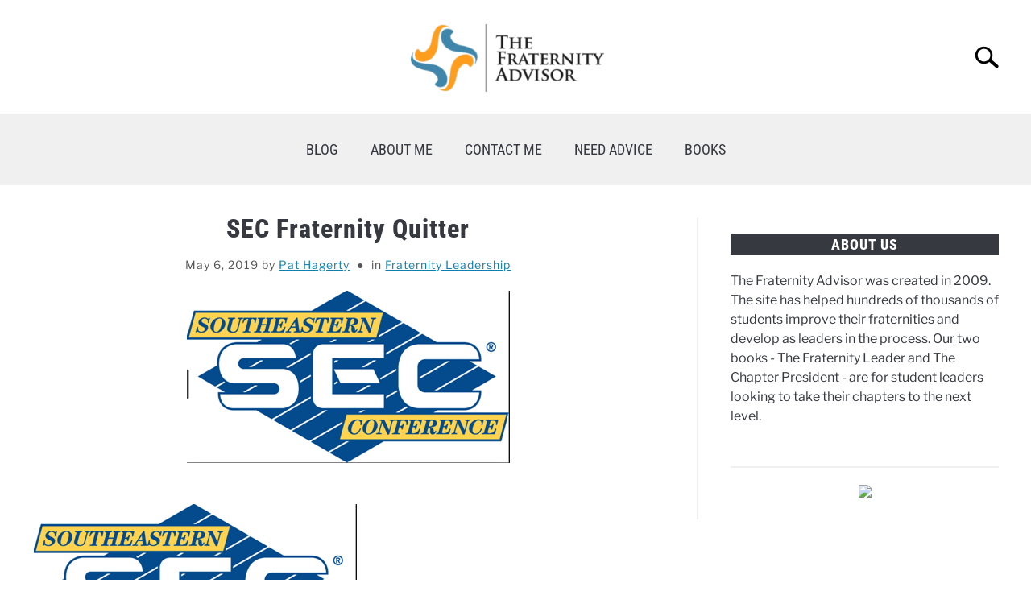

--- FILE ---
content_type: image/svg+xml
request_url: https://thefraternityadvisor.com/wp-content/themes/acabado/img/print-icon.svg
body_size: 134
content:
<?xml version="1.0" standalone="no"?><!DOCTYPE svg PUBLIC "-//W3C//DTD SVG 1.1//EN" "http://www.w3.org/Graphics/SVG/1.1/DTD/svg11.dtd"><svg class="icon" height="512" viewBox="0 0 1024 1024" version="1.1" xmlns="http://www.w3.org/2000/svg"><path fill="#ffffff" d="M847.6 256 768 256 768 128 256 128l0 128L176.4 256C120.6 256 64 289.8 64 365.2l0 247.6c0 76 56.6 123.2 112.4 123.2 0 0 60.8 0 79.6 0l0 224 10 0 22 0 448 0 16 0 16 0L768 736c20.6 0 79.6 0 79.6 0 55.8 0 112.4-45.2 112.4-107.2L960 365.2C960 293.8 903.6 256 847.6 256zM736 928 288 928 288 576l448 0L736 928zM736 256 288 256 288 160l448 0L736 256zM832 384l-34 0 0-32 34 0L832 384zM320 640l384 0 0 32-384 0 0-32ZM320 736l384 0 0 32-384 0 0-32ZM320 832l384 0 0 32-384 0 0-32Z" /></svg>


--- FILE ---
content_type: text/javascript
request_url: https://thefraternityadvisor.com/wp-content/themes/acabado/js/app.min.js?ver=1.0.10
body_size: 1344
content:
function openModal(){document.getElementById("modal").style.display="flex"}function closeModal(){document.getElementById("modal").style.display="none"}function plusSlides(e){showSlides(slideIndex+=e)}function currentSlide(e){showSlides(slideIndex=e)}function showSlides(e){var t,n=document.getElementsByClassName("slide"),a=document.getElementById("caption");for(e>n.length&&(slideIndex=1),e<1&&(slideIndex=n.length),t=0;t<n.length;t++)n[t].style.display="none";n[slideIndex-1].style.display="block",a.innerHTML=n[slideIndex-1].dataset.caption}function WebpIsSupported(e){if(window.createImageBitmap){fetch("[data-uri]").then(function(e){return e.blob()}).then(function(t){createImageBitmap(t).then(function(){e(!0)},function(){e(!1)})})}else e(!1)}if(function(){function e(){window.outerWidth>=1200?a.className.indexOf("desktop-toggle")>-1?-1==a.className.indexOf("toggled")&&(a.className+=" toggled",s.setAttribute("aria-expanded","true"),l.setAttribute("aria-expanded","true"),r.style.overflow="visible"):a.className.indexOf("toggled")>-1&&Array.prototype.forEach.call(a.querySelectorAll(".submenu-active"),function(e){e.classList.remove("submenu-active")}):t(!1)}function t(e){0!=e&&(console.log("closePrimaryMenu"),a.className=a.className.replace(" toggled",""),s.setAttribute("aria-expanded","false"),l.setAttribute("aria-expanded","false"),r.style.overflow="hidden")}function n(){for(var e=this;-1===e.className.indexOf("nav-menu");)"li"===e.tagName.toLowerCase()&&(-1!==e.className.indexOf("focus")?e.className=e.className.replace(" focus",""):e.className+=" focus"),e=e.parentElement}var a,s,l,i,o,d,c,r,u;if((a=document.getElementById("masthead"))&&void 0!==(s=a.getElementsByTagName("button")[0])){if(r=document.getElementById("site-navigation"),l=a.getElementsByTagName("ul")[0],c=document.getElementById("search-icon"),void 0===l)return void(s.style.display="none");l.setAttribute("aria-expanded","false"),-1===l.className.indexOf("nav-menu")&&(l.className+=" nav-menu"),s.addEventListener("click",function(){a.className.indexOf("toggled")>-1?t():(a.className+=" toggled",s.setAttribute("aria-expanded","true"),l.setAttribute("aria-expanded","true"),r.style.overflow="visible")},!0),e(),window.onresize=function(){setTimeout(function(){e()},200)},u=document.getElementsByClassName("toggle-submenu");for(var m=0;m<u.length;m++)u[m].addEventListener("click",function(){-1===this.parentNode.className.indexOf("submenu-active")?this.parentNode.className+=" submenu-active":this.parentNode.classList.remove("submenu-active")});for(o=0,d=(i=l.getElementsByTagName("a")).length;o<d;o++)i[o].addEventListener("focus",n,!0),i[o].addEventListener("blur",n,!0);c.addEventListener("click",function(){-1!==c.parentElement.className.indexOf("search-active")?c.parentElement.className=c.parentElement.className.replace(" search-active",""):(c.parentElement.className+=" search-active",setTimeout(function(){document.getElementById("search-field").focus()},500))},!0),function(e){var t,n,s=a.querySelectorAll(".menu-item-has-children > a, .page_item_has_children > a");if("ontouchstart"in window)for(t=function(e){var t,n=this.parentNode;if(n.classList.contains("focus"))n.classList.remove("focus");else{for(e.preventDefault(),t=0;t<n.parentNode.children.length;++t)n!==n.parentNode.children[t]&&n.parentNode.children[t].classList.remove("focus");n.classList.add("focus")}},n=0;n<s.length;++n)s[n].addEventListener("touchstart",t,!1)}()}}(),/(trident|msie)/i.test(navigator.userAgent)&&document.getElementById&&window.addEventListener&&window.addEventListener("hashchange",function(){var e,t=location.hash.substring(1);/^[A-z0-9_-]+$/.test(t)&&(e=document.getElementById(t))&&(/^(?:a|select|input|button|textarea)$/i.test(e.tagName)||(e.tabIndex=-1),e.focus())},!1),window.onscroll=function(){var e=document.getElementById("antibounce");this.oldScroll>this.scrollY&&!localStorage.getItem("bounce_displayed")&&void 0!==e&&null!=e&&(e.classList.add("bounce-active"),localStorage.setItem("bounce_displayed",!0)),this.oldScroll=this.scrollY},document.getElementsByClassName("slide").length>0){var slideIndex=1;showSlides(slideIndex)}WebpIsSupported(function(e){for(var t=document.getElementsByClassName("webp-check"),n=0;n<t.length;n++){var a;a=e&&""!=t[n].getAttribute("data-webp-url")?t[n].getAttribute("data-webp-url"):t[n].getAttribute("data-jpg-url"),cssVal='background-image: url("'+a+'")',t[n].setAttribute("style",cssVal)}});